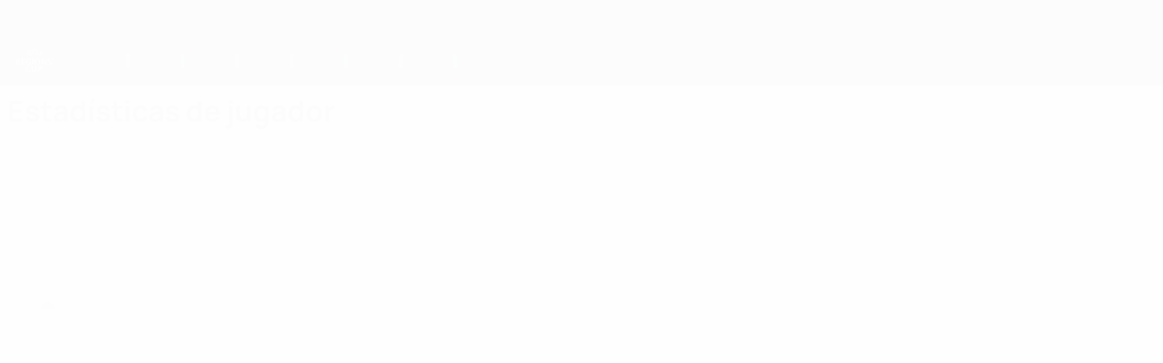

--- FILE ---
content_type: image/svg+xml
request_url: https://panenka.uefa.com/panenka/fallback/generic-head.svg
body_size: 545
content:
<svg xmlns="http://www.w3.org/2000/svg" fill="none" viewBox="0 0 80 80"><path fill="#fff" d="M0 0h80v80H0z"/><mask id="a" width="80" height="80" x="0" y="0" maskUnits="userSpaceOnUse"><path fill="#fff" d="M0 0h80v80H0z"/></mask><g mask="url(#a)"><path fill="#fff" d="M40 80c22.0914 0 40-17.9086 40-40S62.0914 0 40 0 0 17.9086 0 40s17.9086 40 40 40z"/><path fill="#fff" d="M0 0h80v80H0z"/><path fill="#BBB" d="M24 57.3714c10.297-3.9717 21.703-3.9717 32 0L52 65.6H28l-4-8.2286z"/><path fill="#BBB" d="M24 57.6h3.2c1.7674 0 3.2 1.4326 3.2 3.2v4.8h-4.2667L24 57.6zM56.0001 57.6h-3.2c-1.7674 0-3.2 1.4326-3.2 3.2v4.8h4.2667l2.1333-8z"/><path fill="#DDD" d="M51.2 44.8H28.8v25.6h22.4V44.8z"/><path fill="#F4F3F2" fill-rule="evenodd" d="M39.9999 54.4c-9.7202 0-17.6-8.1437-17.6-18.1894v-6.8211c0-10.0458 7.8798-18.1895 17.6-18.1895 9.7202 0 17.6 8.1437 17.6 18.1895v6.8211c0 10.0457-7.8798 18.1894-17.6 18.1894z" clip-rule="evenodd"/><path fill="#BBB" fill-rule="evenodd" d="M40.0001 96c14.5514 0 38.4-3.6182 38.4-14.4175v-2.8537c-.0008-3.7939-2.7541-8.1643-6.1506-9.7493L51.2943 59.2l-11.2942 9.7795L28.706 59.2 7.75068 68.9795c-3.40203 1.5876-6.14974 5.95-6.15058 9.7493 0 .7497.00084 2.2371 0 2.8537C1.58557 92.3525 25.4782 96 40.0001 96z" clip-rule="evenodd"/><path fill="#9C9C9C" d="M40 70.4L28.8 59.2 40 68.3637 51.2 59.2 40 70.4z"/><path fill="#9C9C9C" fill-rule="evenodd" d="M48.7999 21.1051c4.8602 0 8.8 4.1615 8.8 9.2949V18.7813c0-5.1129-3.9411-9.29483-8.8027-9.29483h-1.0973L45.39 4.60687c-.5587-1.18021-1.8991-1.70753-3.0203-1.23379L28.5281 9.22105c-3.3864 1.43075-6.1282 5.71195-6.1282 9.56425V30.4c0-5.1334 3.9398-9.2949 8.8-9.2949h17.6z" clip-rule="evenodd"/></g></svg>